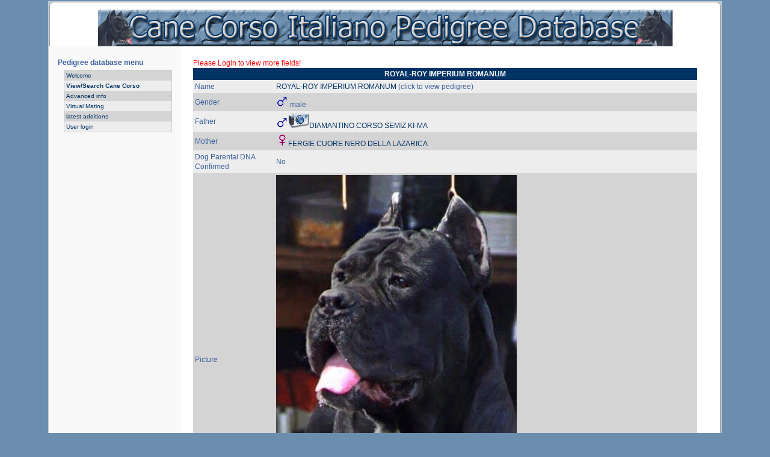

--- FILE ---
content_type: text/html; charset=utf-8
request_url: https://canecorsopedigree.com/view_dog?id=84900
body_size: 3187
content:
<!DOCTYPE html PUBLIC "-//W3C//DTD XHTML 1.0 Transitional//EN" "http://www.w3.org/TR/xhtml1/DTD/xhtml1-transitional.dtd">
<html xmlns="http://www.w3.org/1999/xhtml" xml:lang="en" lang="en">

<head>
  
  <script src="/static/include/sorttable.js"></script>
  <script src="/static/include/xoops.js" type="text/javascript"></script>
  <script src="/static/include/jquery.js" type="text/javascript"></script>  
  <link rel="stylesheet" type="text/css" href="/static/include/jquery.jgrowl.min.css" />
  <script src="/static/include/jquery.jgrowl.min.js" type="text/javascript"></script>
  <meta http-equiv="content-type" content="text/html; charset=UTF-8" />
  <meta http-equiv="content-language" content="en" />
  <meta name="robots" content="index,follow" />
  <meta name="keywords" content="Pedigree, cane corso,pedigree,database" />
  <meta name="description" content="Pedigree, Canecorso pedigree database" />
  <meta name="rating" content="general" />
  <meta name="author" content="Canecorso pedigree database" />
  <title>Cane Corso pedigree database -  - Pedigree</title>
  <link href="/static/favicon.ico" rel="SHORTCUT ICON" />
  <link rel="stylesheet" type="text/css" media="all" href="/static/css/xoops.css" />
  <link rel="stylesheet" type="text/css" media="all" href="/static/css/style.css" />
  <script type="text/javascript" src="/static/include/themes/ie5.js"></script>
  <style type="text/css" media="screen">
    td#centercolumn { padding: 20px 40px 10px 20px; }
  </style>
  
</head>
<div id="page-ml">
  <div id="page-mr">
    <div id="header-l">
      <div id="header-r">&nbsp;</div>
    </div>
    <div id="content">
      <table width="100%">
        <tbody>
          <tr>
            <td align="center">
              <img src="/static/images/headerdatabase.jpg">
            </td>
          </tr>
        </tbody>
      </table>
      <table>
        <tbody>
          <tr>
            <td id="leftcolumn">
              <div class="blockTitle">Pedigree database menu</div>
              <div class="blockContent">
                <table width="100%" class="outer" cellspacing="1">
                  <tbody>
                    <tr>
                      <td width="100%" class="even">
                        <a href="/welcome"  >Welcome</a>
                      </td>
                    </tr>
                    <tr>
                      <td width="100%" class="odd">
                        <a href="/search_dog"  style="font-weight: bold;" >View/Search Cane Corso</a>
                      </td>
                    </tr>
                    
                    
                    <tr>
                      <td width="100%" class="even">
                        <a href="/advanced"  >Advanced info</a>
                      </td>
                    </tr>
                    <tr>
                      <td width="100%" class="odd">
                        <a href="/virtual_mate"  >Virtual Mating</a>
                      </td>    
                    </tr>
                    <tr>
                      <td width="100%" class="even">
                        <a href="/latest_additions"  >latest additions</a>
                      </td>    
                    </tr>
                    <tr>
                      <td width="100%" class="odd">
                        
                          <a href="/login"  >User login</a>
                        
                      </td>
                    </tr>
                    
                  </tbody>
                </table>
              </div>
            </td>
           

<td id="centercolumn">
  
  <a style="color: red"> Please Login to view more fields!</a>
  
  <table width="100%">
    <tbody>
      <tr>
        <td class="head" colspan="3" style="text-align:center;">
          ROYAL-ROY IMPERIUM ROMANUM
        </td>
      </tr>
      <tr>
        <td valign="top">
          <table>
            <tbody>
              <tr class="odd">
                <td>
                  Name
                </td>
                <td>
                  <a href="/view_pedigree?id=84900">ROYAL-ROY IMPERIUM ROMANUM</a> (click to view pedigree)
                </td>
                
                
              </tr>
              
              
              <tr class="even">
                <td>
                  Gender
                </td>
                <td>
                  <img src="/static/images/male.gif"> male
                </td>
                
                
              </tr>
              <tr class="odd">
                <td>
                  Father
                </td>
                <td>
                    <img src="/static/images/male.gif"><img src="/static/images/camera.png"><a href="/view_dog?id=26551">DIAMANTINO CORSO SEMIZ KI-MA</a>
                </td>
                
                
              </tr>
              <tr class="even">
                <td>
                  Mother
                </td>
                <td>
                    <img src="/static/images/female.gif"><a href="/view_dog?id=84899">FERGIE CUORE NERO DELLA LAZARICA</a>
                </td>
                
                
              </tr>
              <tr class="odd">
                <td>
                  Dog Parental DNA Confirmed
                </td>
		            
                <td>
		            No
                </td>
		            
                
                
              </tr>
              <tr class="even">
                <td>
                  Picture
                </td>
		            
                <td>
                  <img src="/static/images/animal/thumbnails/img5af33a9918442.jpg_400.jpeg">
                </td>
		            
                
                
              </tr>
              <tr class="odd">
                <td>
                  Ped#
                </td>
                <td>
                  JR 77357 CC
                </td>
                
                
              </tr>
              <tr class="even">
                <td>
                  Titles
                </td>
                <td>
                  
                </td>
                
                
              </tr>
              <tr class="odd">
                <td>
                  Extra titles
                </td>
                <td>
                                
                </td>
                
                
              </tr>
              <tr class="even">
                <td>
                  DOB
                </td>
                <td>
                  2014/11/01
                </td>
                
                
              </tr>
              <tr class="odd">
                <td>
                  Colour
                </td>
                <td>
		              Black/Nero
                </td>
                
                
              </tr>
              <tr class="even">
                <td>
                  HD
                </td>
                <td>
		              unknown
                </td>
                
                
              </tr>
              <tr class="odd">
                <td>
                  ED
                </td>
                <td>
                  Unknown 
               </td>
               
                
              </tr>
              <tr class="even">
                <td>
                  Heart
                </td>
                <td>
                  
                </td>
                
                
              </tr>
              <tr class="odd">
                <td>
                  Date of death
                </td>
                <td>
                  Unknown
                </td>
                
                
              </tr>
              <tr class="even">
                <td>
                  Other healthscores
                </td>
                <td>
		               
                </td>
                
                
              </tr>
              <tr class="odd">
                <td>
                  Other
                </td>
                <td>
                   
                </td>
                
                
              </tr>
              <tr class="even">
                <td>
                  DNA PROFILE
                </td>
                <td>
                  <a href=""></a>
                </td>
                
                
              </tr>
              <tr class="odd">
                <td>
                  DSRA Result
                </td>
                <td>
                  UNKNOWN
                </td>
                
                
              </tr>
              <tr class="even">
                <td>
                  DSRA Result Certified
                </td>
                <td>
                  NO
                </td>
                
                
              </tr>
              <tr class="odd">
                <td>
                  DVL2 Result
                </td>
                <td>
                  UNKNOWN
                </td>
                
                
              </tr>
              <tr class="even">
                <td>
                  DVL2 Result Certified
                </td>
                <td>
                  NO
                </td>
                
                
              </tr>
              
              
              <tr class="odd">
                <td>
                  DNA Test Inbred percentage
                </td>
                <td>
                   
                </td>
                
                
              </tr>
              <tr class="even">
                <td>
                  Inbred percentage
                </td>
                <td>
                  <a href="/view_coi?fatherId=&amp;motherId=&amp;dogId=84900&amp;detail=1" title="Click here to calculate the inbred percententage for this Cane Corso.<br />Due to the complexity of these calculations it can take a few minutes to load the page."> 15.365823358297348%</a>
                </td>
                
                
              </tr>
              <tr class="odd">
                <td>
                  children
                </td>
                <td>
                  
                  <table width="100%" class="outer" cellspacing="1">
                      <tr>
                        <td colspan="100%" class="head">
                          8 Animals found.
                        </td>
                      </tr>
	                </table>
                  <table width="100%" cellspacing="1" class="sortable">
                    <thead>
                        <tr>
                          
                          <th style="background-color:#EDEDED;padding:3px;color:#395F9D;">
                            Name
                          </th>
                          
                          <th style="background-color:#EDEDED;padding:3px;color:#395F9D;">
                            Ped#
                          </th>
                          
                          <th style="background-color:#EDEDED;padding:3px;color:#395F9D;">
                            Titles
                          </th>
                          
                          <th style="background-color:#EDEDED;padding:3px;color:#395F9D;">
                            DOB
                          </th>
                          
                          <th style="background-color:#EDEDED;padding:3px;color:#395F9D;">
                            Color
                          </th>
                          
                          <th style="background-color:#EDEDED;padding:3px;color:#395F9D;">
                            HD
                          </th>
                          
                          <th style="background-color:#EDEDED;padding:3px;color:#395F9D;">
                            ED
                          </th>
                          
                          <th style="background-color:#EDEDED;padding:3px;color:#395F9D;">
                            Date of death
                          </th>
                          
                        </tr>
                    </thead>
                    <tbody>
                        
                          <tr>
                            
                              
                              
                            
                              
                              
                            
                              
                              
                            
                              
                              <td width="12.5%">
                                <img src="/static/images/female.gif"><img src="/static/images/camera.png"><a href="/view_dog?id=87499">ILLIMANA IMPARIUM ROMANUM</a>
                              </td>
                              
                            
                              
                              <td width="12.5%">
                                JR 79577 Cc
                              </td>
                              
                            
                              
                              <td width="12.5%">
                                
                              </td>
                              
                            
                              
                              <td width="12.5%">
                                2017/07/30
                              </td>
                              
                            
                              
                              <td width="12.5%">
                                Black/Nero
                              </td>
                              
                            
                              
                              <td width="12.5%">
                                unknown
                              </td>
                              
                            
                              
                              <td width="12.5%">
                                Unknown
                              </td>
                              
                            
                              
                              <td width="12.5%">
                                Unknown
                              </td>
                              
                            
                              
                              
                            
                          </tr>
                        
                          <tr>
                            
                              
                              
                            
                              
                              
                            
                              
                              
                            
                              
                              <td width="12.5%">
                                <img src="/static/images/female.gif"><a href="/view_dog?id=109256">ILLIMANA IMPERIUM ROMANUM</a>
                              </td>
                              
                            
                              
                              <td width="12.5%">
                                JR 79577 Cc ; LO1980336
                              </td>
                              
                            
                              
                              <td width="12.5%">
                                
                              </td>
                              
                            
                              
                              <td width="12.5%">
                                2017/07/30
                              </td>
                              
                            
                              
                              <td width="12.5%">
                                Black/Nero
                              </td>
                              
                            
                              
                              <td width="12.5%">
                                unknown
                              </td>
                              
                            
                              
                              <td width="12.5%">
                                Unknown
                              </td>
                              
                            
                              
                              <td width="12.5%">
                                YYYY/MM/DD
                              </td>
                              
                            
                              
                              
                            
                          </tr>
                        
                          <tr>
                            
                              
                              
                            
                              
                              
                            
                              
                              
                            
                              
                              <td width="12.5%">
                                <img src="/static/images/female.gif"><img src="/static/images/camera.png"><a href="/view_dog?id=95708">IRENA IMPERIUM ROMANUM</a>
                              </td>
                              
                            
                              
                              <td width="12.5%">
                                JR 79578 Cc
                              </td>
                              
                            
                              
                              <td width="12.5%">
                                
                              </td>
                              
                            
                              
                              <td width="12.5%">
                                2017/07/30
                              </td>
                              
                            
                              
                              <td width="12.5%">
                                Brindle/Tigrato
                              </td>
                              
                            
                              
                              <td width="12.5%">
                                unknown
                              </td>
                              
                            
                              
                              <td width="12.5%">
                                Unknown
                              </td>
                              
                            
                              
                              <td width="12.5%">
                                YYYY/MM/DD
                              </td>
                              
                            
                              
                              
                            
                          </tr>
                        
                          <tr>
                            
                              
                              
                            
                              
                              
                            
                              
                              
                            
                              
                              <td width="12.5%">
                                <img src="/static/images/female.gif"><a href="/view_dog?id=91123">LA MAGIA</a>
                              </td>
                              
                            
                              
                              <td width="12.5%">
                                BHR 348023 Cc
                              </td>
                              
                            
                              
                              <td width="12.5%">
                                
                              </td>
                              
                            
                              
                              <td width="12.5%">
                                2017/04/24
                              </td>
                              
                            
                              
                              <td width="12.5%">
                                Unknown
                              </td>
                              
                            
                              
                              <td width="12.5%">
                                unknown
                              </td>
                              
                            
                              
                              <td width="12.5%">
                                Unknown
                              </td>
                              
                            
                              
                              <td width="12.5%">
                                Unknown
                              </td>
                              
                            
                              
                              
                            
                          </tr>
                        
                          <tr>
                            
                              
                              
                            
                              
                              
                            
                              
                              
                            
                              
                              <td width="12.5%">
                                <img src="/static/images/female.gif"><a href="/view_dog?id=99475">LEONIDA</a>
                              </td>
                              
                            
                              
                              <td width="12.5%">
                                BHR 348024 CC
                              </td>
                              
                            
                              
                              <td width="12.5%">
                                CHBIH
                              </td>
                              
                            
                              
                              <td width="12.5%">
                                2017/04/24
                              </td>
                              
                            
                              
                              <td width="12.5%">
                                Unknown
                              </td>
                              
                            
                              
                              <td width="12.5%">
                                HD B
                              </td>
                              
                            
                              
                              <td width="12.5%">
                                0/Free/Vrij
                              </td>
                              
                            
                              
                              <td width="12.5%">
                                YYYY/MM/DD
                              </td>
                              
                            
                              
                              
                            
                          </tr>
                        
                          <tr>
                            
                              
                              
                            
                              
                              
                            
                              
                              
                            
                              
                              <td width="12.5%">
                                <img src="/static/images/male.gif"><img src="/static/images/camera.png"><a href="/view_dog?id=90509">LORD</a>
                              </td>
                              
                            
                              
                              <td width="12.5%">
                                JR 79711 Cc
                              </td>
                              
                            
                              
                              <td width="12.5%">
                                
                              </td>
                              
                            
                              
                              <td width="12.5%">
                                2017/04/24
                              </td>
                              
                            
                              
                              <td width="12.5%">
                                Black brindle/Nero tigrato
                              </td>
                              
                            
                              
                              <td width="12.5%">
                                unknown
                              </td>
                              
                            
                              
                              <td width="12.5%">
                                Unknown
                              </td>
                              
                            
                              
                              <td width="12.5%">
                                Unknown
                              </td>
                              
                            
                              
                              
                            
                          </tr>
                        
                          <tr>
                            
                              
                              
                            
                              
                              
                            
                              
                              
                            
                              
                              <td width="12.5%">
                                <img src="/static/images/female.gif"><a href="/view_dog?id=97471">NUMA IMPERIUM ROMANUM</a>
                              </td>
                              
                            
                              
                              <td width="12.5%">
                                JR 703053 Cc ; LO2089280
                              </td>
                              
                            
                              
                              <td width="12.5%">
                                
                              </td>
                              
                            
                              
                              <td width="12.5%">
                                2019/03/12
                              </td>
                              
                            
                              
                              <td width="12.5%">
                                Grey/Grigio
                              </td>
                              
                            
                              
                              <td width="12.5%">
                                HD A
                              </td>
                              
                            
                              
                              <td width="12.5%">
                                0/Free/Vrij
                              </td>
                              
                            
                              
                              <td width="12.5%">
                                YYYY/MM/DD
                              </td>
                              
                            
                              
                              
                            
                          </tr>
                        
                          <tr>
                            
                              
                              
                            
                              
                              
                            
                              
                              
                            
                              
                              <td width="12.5%">
                                <img src="/static/images/female.gif"><img src="/static/images/camera.png"><a href="/view_dog?id=92190">PRICILLA IMPERIUM ROMANUM</a>
                              </td>
                              
                            
                              
                              <td width="12.5%">
                                JR 79520 CC
                              </td>
                              
                            
                              
                              <td width="12.5%">
                                
                              </td>
                              
                            
                              
                              <td width="12.5%">
                                2016/04/25
                              </td>
                              
                            
                              
                              <td width="12.5%">
                                Black/Nero
                              </td>
                              
                            
                              
                              <td width="12.5%">
                                unknown
                              </td>
                              
                            
                              
                              <td width="12.5%">
                                Unknown
                              </td>
                              
                            
                              
                              <td width="12.5%">
                                Unknown
                              </td>
                              
                            
                              
                              
                            
                          </tr>
                        
                    </tbody>
                  </table>
                  
                </td>
                
                
              </tr>
              <tr class="even">
                <td>
                  Brothers and sisters
                </td>
                <td>
                  
                </td>
                
                
              </tr>
              <tr class="odd">
                <td>
                  Added by
                </td>
                <td>
                  
                    joanna
                  
                </td>
                
                
              </tr>
              <tr class="even">
                <td>
                  Inbred Pedigree
                </td>
                <td>
                  <a href="/inbred_pedigree?id=84900">Inbreeding pedigree</a>
                </td>
                
                
              </tr>
              
              
            </tbody>
          </table>      
        </td>
      </tr>
    </tbody>
  </table>
  <br><br>
  <div style="text-align: center; padding: 3px; margin: 3px;">
  </div>
  <div style="margin: 3px; padding: 3px;">
  </div>
<style>body {margin: 0;padding: 0;background: #6B8EAE;color: #395F9D;font-size: 62.5%; /* <-- Resets 1em to 10px */font-family: 'Lucida Grande', Verdana, Arial, Sans-Serif; text-align: left;}a, h2 a:hover, h3 a:hover { color: #003366; text-decoration: none; }a:hover { color: #000002; text-decoration: underline; } td#centercolumn th { color: #fff; background: #BBBBBB; vertical-align: middle; }.even {background-color: #D4D4D4; padding: 3px;}tr.even td {background-color: #D4D4D4; padding: 3px;}tr.even td th{background-color: #D4D4D4; padding: 3px;}.odd {background-color: #EDEDED; padding: 3px;}tr.odd td {background-color: #EDEDED; padding: 3px;}tr td.head{padding: 2px;color: #ffffff;background: #003366;font-family: Verdana, Arial, Helvetica, sans-serif;vertical-align: middle;font-weight:bold;}</style>
</td>

 
          </tr>
        </tbody>
      </table>
    </div>
    <div id="footer-l">
      <div id="footer-r">
      <p>Canecorso pedigree database © 2001-2026 Powered by <a href="https://www.djangoproject.com/" rel="external" title="Django" target="_blank">Django</a></p>
      </div>
    </div>
  </div>
</div>
